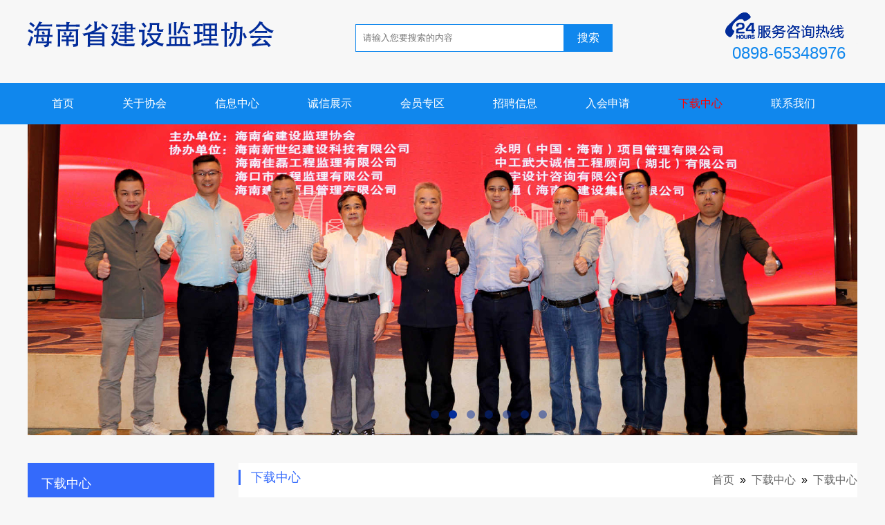

--- FILE ---
content_type: text/html; charset=utf-8
request_url: http://m.hnjlxh.cn/news_show.php?id=1385
body_size: 4496
content:
<!DOCTYPE html>
<html>



<script type="text/javascript">

<!--
try {
	var urlhash = window.location.hash;
	if (!urlhash.match("fromapp"))
		{
		if ((navigator.userAgent.match(/(iPhone|iPod|Android|ios|iPad)/i)))
			{
				
				window.location="http://m.hnjlxh.cn/m"//+window.document.location.pathname+window.location.search
			}
		}
	}
catch(err)
{
}
-->
</script>	<head>
		<meta charset="utf-8" />
<title>海南省工程监理从业人员岗位资格证书变更申请表,下载中心_下载中心_海南省建设监理协会</title>
<meta name=keywords content="海南省建设监理协会,海南省建设监理,海南省监理协会,海南建设监理协会,">
<meta name=description content="海南省建设监理协会,于2003年3月28日成立。海南省建设监理协会是海南省建设监理行业的唯一法定行业管理协会，由海南省住房和城乡建设厅、海南省民政厅批准成立，由海南省住房和城乡建设厅直接管理。海南省建设监理协会自2003年3月成立以来，在省住房和城乡建设厅、省民政厅及中国建设监理协会的领导下，在全省会员单位的大力支持和共同努力下，发挥“桥梁和纽带”的作用，为促进海南建设监理事业的持续健康发展做出积极的贡献。">

<script type="text/javascript" src="i_files/jquery.js" charset="gb2312"></script>

<script type="text/javascript" src="i_files/myjs.js"></script>


<link rel="stylesheet" type="text/css" href="css/style.css"/>
<link href="css/owl.carousel.css" rel="stylesheet"><!--大图样式-->
<link href="css/owl.theme.css" rel="stylesheet"><!--大图样式-->
<script src="js/jquery-1.8.3.min.js" type="text/javascript" charset="utf-8"></script><!--大图脚本-->
<script src="js/owl.carousel.js"></script>  <!--大图脚本-->


<link href="i_files/style.css" rel="stylesheet" type="text/css">
<!--<script type="text/javascript" src="i_files/jquery-1.js"></script>-->
	</head>
<body>
 <div class="top-box">
			<div class="w1200 head">
				
				
				<div class="logo">
					<a href="index.php">
						<img src="img/logo.png"/>
					</a>
				</div>
				
				<div class="search">
					<form name="form3" action="news.php" method="get">
						<input type="text" name="key"  placeholder="请输入您要搜索的内容"/>
						<input type="submit" name="submit" style="display:none;">
						<a onclick="document.form3.submit.click();">搜索</a>
					</form>
				</div>
				
				<div class="tel">
					<img src="img/tel.png"/>
					<p>0898-65348976</p>
				</div>
			</div>
		</div>	
		
		<!--导航栏-->
		<div class="nav-bax">
			<div class="w1200 nav">
				<ul class="nav-ul">
					<li class="nav-ul-li"><a href="index.php" class="">首页</a></li>
					<li class="nav-ul-li"><a href="about.php" class="">关于协会</a></li>
					<li class="nav-ul-li"><a href="news.php" class="">信息中心</a></li>
					<li class="nav-ul-li"><a href="news.php?pid=50" class="">诚信展示</a></li>
					<li class="nav-ul-li"><a href="huiyuan.php?pid=91" class="">会员专区</a></li>
					<li class="nav-ul-li"><a href="news.php?pid=57" class="">招聘信息</a></li>
					<li class="nav-ul-li"><a href="rhsq.php?pid=15" class="">入会申请</a></li>
					<li class="nav-ul-li"><a href="news.php?pid=118" class="hover">下载中心</a></li>
					<li class="nav-ul-li"><a href="contact.php">联系我们</a></li>
					<div class="clear"></div>
				</ul>
		
			</div>
		</div>
		
		<!--广告-->
		
		<div id="owl-demo" class="owl-carousel">
			 
			<a href="###" class="item"><img height="450" src="upload/info/20241220104320380.jpg" alt=""></a>
			 
			<a href="###" class="item"><img height="450" src="upload/info/20241220104332959.jpg" alt=""></a>
			 
			<a href="###" class="item"><img height="450" src="upload/info/20241220104348848.jpg" alt=""></a>
			 
			<a href="###" class="item"><img height="450" src="upload/info/20241220104356661.jpg" alt=""></a>
			 
			<a href="###" class="item"><img height="450" src="upload/info/20241220104407945.jpg" alt=""></a>
			 
			<a href="###" class="item"><img height="450" src="upload/info/20241220104419590.jpg" alt=""></a>
			 
			<a href="###" class="item"><img height="450" src="upload/info/20241220104428721.jpg" alt=""></a>
						
		</div>
		
		<script>
			$(function(){
				$('#owl-demo').owlCarousel({
					items: 1,
					autoPlay: true,
					singleItem:false,
					itemsDesktop:false,
				});
			});
		</script><div class="nymain">
			<div class="left">
        	<div class="prolist">
             	<h3>下载中心</h3>
                <ul>
                              <li><a href="news.php?pid=118" class="hover" ><em>&gt;</em>下载中心</a></li>
                        </ul>
        	</div>
        	<script type="text/javascript">
    			$(".prolist>ul>li").mouseenter(function(){  //左侧下拉效果
					$(".prolist>ul>li>ul").stop(true,true).slideUp(200);
					$(this).find("ul").stop(true,true).slideDown(200);
				})
    			$(".prolist>ul>li").mouseleave(function(){
    				$(this).find("ul").stop(true,true).slideUp(200);
    			})
    			
    			//menu当前标识
				var FirstLevelName="下载中心";
				var LevelName="下载中心";
				$(".menu>.center>ul>li>a").each(function(){ 
					var html=$(this).text().replace("/","");
					if(FirstLevelName==html){
						$(this).addClass("hover").parent("li").siblings().children("a").removeClass("hover");
					}
				});
				
				//左侧列表当前标识
				var ulnum=0;
				$(".prolist>ul>li>a").each(function(){  
					ulnum=$(this).parent().find("ul").length;  //列表右侧箭头 ps:判断是否有二级页面
					if(ulnum>0){
						$(this).find("em").css("display","block")
					}
					var html=$(this).text().substring(1);
					if(LevelName==html){
						$(this).next("ul").css("display","block");
						$(this).addClass("hover").parent("li").siblings().children("a").removeClass("hover");
					}
				});
				
				$(function(){
					var proTop=$(".prolist").height()+$(".prolist").offset().top;
					var footHeight=$(".foot").height()+120+64+50;
					var contactHeight=$(".contact").height()+20;
					var nymainTop=$(".nymain").offset().top+$(".nymain").height()+40-contactHeight;
					var leftheight=$(".left").height();
					var rightheight=$(".right").height();
					$(window).scroll(function (){
						var scrolltop=$(window).scrollTop();
						if(leftheight+100<rightheight){
							if(scrolltop>proTop){
								if(scrolltop>=nymainTop){
									$(".contact").removeClass("on");
									$(".contact").addClass("onabsolute");
									$(".contact").css("bottom",footHeight)
								}else{
									$(".contact").removeClass("onabsolute");
									$(".contact").addClass("on");
								}
								
							}else{
								$(".contact").removeClass("on");
								$(".contact").removeClass("onabsolute");
							}
						}
					})
					$(window).scroll();	
				})
        	</script>
            
    <div class="contact" style="bottom: 599px;">
            	<div class="contacttitle"><div class="more"><a href="contact.php">+MORE </a></div><h3>联系我们</h3></div>
            	<div class="contactmain"><p>
	<strong><span style="font-size:16px;">海南省建设监理协会</span></strong> 
</p>
<p style="font-family: arial;font-size: 14px;">
	<span style="font-size: 16px;">协会网址：</span>http://www.hnjlxh.cn/</p>
<p>
	联系方式：0898-65348976</p>
<p>
	E-mail：hnaec1@163.com</p>
<p>
	协会地址：海口市美祥路22号润祥大厦5楼502</p></div>
</div></div>
			<div class="right">
				<div class="righttitle">
					<div class="site"><a href="/">首页</a>&nbsp;&nbsp;»&nbsp;&nbsp;<a href="news.php?path=0-117" title="下载中心">下载中心</a>&nbsp;&nbsp;»&nbsp;&nbsp;<a href="news.php?pid=118" title="下载中心">下载中心</a></div>
					<h3>下载中心</h3>
				</div>
				<div class="nycenter">
        	<h1>海南省工程监理从业人员岗位资格证书变更申请表</h1>
    		<div class="fbtime">来源：本站&nbsp;&nbsp;&nbsp;&nbsp;发布时间：2021-07-19&nbsp;&nbsp;&nbsp;&nbsp;点击量：<span id="Click">10131</span></div>
           <a class="ke-insertfile" href="/editor/attached/file/20210719/20210719172453_30525.doc" target="_blank">/editor/attached/file/20210719/20210719172453_30525.doc</a>            <div class="clear"></div>
    		<div class="page" style="display:none;">上一条：<a href="#">无上一篇</a> | 下一条：<a href="/?Article16/55.html">长沙周边一日游多少钱</a></div>
        </div>
			</div>
		</div>
    	
		<!--页脚-->
		
		<div class="footer-box">
			<div class="w1200 footer">
				
				<div class="links">
					<h3>友情链接</h3>	
					<div class="link">
												<a href="http://www.caec-china.org.cn/" target="_blank" >中国建设监理协会</a>
						 						<a href="http://www.hnchuangxiang.com" target="_blank" >海南网站建设</a>
						 					</div>
				</div>
				
				<div class="info" style="position:relative;">
					<div class="info-left">
						<p><span>邮箱：hnaec1@163.com</span><a href="">官网：http://www.hnjlxh.cn/</a></p>
						<p>
							<span>版权所有 &copy;2018 海南省建设监理协会所有</span> 
							<a target="_blank" href="https://beian.miit.gov.cn/">琼ICP备18002218号-1</a>
							<a href="http://www.hnchuangxiang.com">技术支持：创想传媒</a>
						</p>
						
					</div>
					<div class="info-right">
						<img src="img/footer-logo.png"/>
					</div>
                    <img src="rrrwwm.png" style="position:absolute; top:5px; left:770px; width:90px;" />
				</div>
			</div>
		</div>




<script type="text/javascript" src="i_files/jquery_002.js"></script>
<script type="text/javascript">
	$(".maintop .top a").mousemove(function(){
		$(this).addClass("on").siblings("a").removeClass("on");
		var index=$(this).index();
		$(".maintopnr").eq(index).css("display","block").siblings(".maintopnr").css("display","none");
	})
	jQuery(".neirbtm").slide({mainCell:".neirbtmul",autoPage:true,effect:"leftMarquee", interTime:20,autoPlay:true,vis:4});
	jQuery(".hjzsmain").slide({mainCell:".hjzsul",autoPage:true,effect:"leftMarquee", interTime:20, autoPlay:true,vis:4});
	jQuery(".ykdpmain").slide({mainCell:".ykdpul ul",autoPage:true,effect:"leftLoop",autoPlay:true,vis:3,startFun:function(i,c){
		$(".ykdpul li").eq(i+2).addClass("on").siblings("li").removeClass("on");
	}});
</script>

</body></html>

--- FILE ---
content_type: text/css
request_url: http://m.hnjlxh.cn/css/style.css
body_size: 2940
content:
@charset "utf-8";

/*重置规划*/

body,div,dl,dt,dd,ul,ol,li,h1,h2,h3,h4,h5,h6,pre,code,form,fieldset,legend,textarea,p,blockquote,th,td,input,select,textarea,button,img {margin:0;padding:0} 

fieldset,img {border:0 none;} 

li{list-style: none;}

a{text-decoration: none;}

*{
	font-family:"微软雅黑","宋体","黑体","arial","georgia";
}

/*当前位置*/

body{
	background-color: #f7f7f7;
}

.w1200{
	width: 1200px;
	margin: 0 auto;
}


.clear{
	clear: both;
}

/*顶部样式*/

.head{
	overflow: hidden;
	height: 120px;

}

.head .logo{
	float: left;
	margin-top: 30px;
}

.head .logo a,.head .logo a img{
	display: block;
}

.head .search{
	float: left;
}


.head .search{
	float: left;
	margin-top: 35px;
	margin-left: 118px;
}

.head .search form{
	
}

.head .search form input{
	width: 300px;
	height: 38px;
	float: left;
	background-color: #fff;	
	border: solid 1px #1087ed;
	text-indent: 10px;
	line-height: 38px;
}

.head .search form a{
	width: 70px;
	background: #1087ed;
	color: #fff;
	height: 40px;
	border: none;	
	float: left;
	line-height: 40px;
	text-align: center;
}



.head .tel{
	float: right;
	margin-top: 15px;
}

.head .tel img{
	display: block;
}

.head .tel p{
	color: #1087ed;
	font-family: arial;
	font-size: 24px;
	text-indent: 10px;
}

/*导航栏*/

.nav-bax{
	background-color: #1087ed;
	
}

.nav-bax .nav{
	height: 60px;
	line-height: 60px;
}

.nav-bax .nav .nav-ul .nav-ul-li{
	float: left;
}

.nav-bax .nav .nav-ul .nav-ul-li a{
	color: #fff;
	padding: 0px 35px;
	display: block;
}

.nav-bax .nav .nav-ul .nav-ul-li .hover{
	color: #ff0000;
}

.nav-bax .nav .nav-ul .nav-ul-li a:hover{
	color: #ff0000;
}


/*协会动态*/

.content-box{
	margin-top: 30px;
}

.dt{
	overflow: hidden;
	position: relative;
}

.dt_left{
	float: left;
	background-color: #fff;
	border-top:solid 1px #1087ed ;
	width: 820px;
	height: 350px;
	margin-top: 10px;
}

.dt_left .dt1{
	position: absolute;
	top: 2px;
	left: 0px;
	background: url(../img/bj1.png) no-repeat 0px 0px;
	width: 820px;
}

.dt_left .dt1 h2{
	color: #fff;
	font-size: 18px;
	text-align: center;
	line-height: 37px;
	margin-right: 7px;
	width: 160px;
	height: 37px;
	float: left;
}

.dt_left .dt1 a{
	float: right;
	font-size: 14px;
	color: #666;
	line-height: 47px;
	margin-right: 10px;
}

.dt_left .dt2{
	margin-top: 50px;
}

.dt_left .dt2 .dt2-left{
	float: left;
	margin-right: 20px;
}

.dt_left .dt2 .dt2-right{
	float: left;
	width: 435px;
}
.dt_left .dt2 .dt2-right ul li{
	overflow: hidden;
	line-height: 27px;
}

.dt_left .dt2 .dt2-right ul li a{
	width: 340px;
	overflow: hidden;
	text-overflow: ellipsis;
	white-space: nowrap;
	display: block;
	float: left;
	color: #333;
	font-size: 14px;
	background: url(../img/807.png) no-repeat 0px 12px;
	padding-left: 10px;
}

.dt_left .dt2 .dt2-right ul li .f24{
	font-size: 24px;
	background: none;
	padding-left: 0px;
	width: 430px;
	overflow: hidden;
	text-overflow: ellipsis;
	white-space: nowrap;
	margin-bottom: 10px;
}

.dt_left .dt2 .dt2-right ul li span{
	float: right;
	font-size: 12px;
	display: block;
	color: #666;
}

/* 本例子css */
.slideBox{ width:350px; height:270px; overflow:hidden; position:relative; border:1px solid #ddd;  }
.slideBox .hd{ height:15px; overflow:hidden; position:absolute; right:5px; bottom:50px; z-index:1; }
.slideBox .hd ul{ overflow:hidden; zoom:1; float:left;  }
.slideBox .hd ul li{ float:left; margin-right:2px;  width:15px; height:15px; line-height:14px; text-align:center; background:#fff; cursor:pointer;font-size: 12px; }
.slideBox .hd ul li.on{ background:#f00; color:#fff; }
.slideBox .bd{ position:relative; height:100%; z-index:0;   }
.slideBox .bd li{ zoom:1; vertical-align:middle; position: relative;}
.slideBox .bd li p{background-color: rgba(0,0,0,0.5);width: 350px;height: 40px;position: absolute;left: 0px;bottom: 0px;color: #fff;line-height: 40px;font-size: 14px;text-indent: 10px;}
.slideBox .bd img{ width:350px; height:270px; display:block;  }

.dt_right{
	float: right;
	background-color: #fff;
	height: 350px;
	width: 350px;
	margin-top: 10px;
}

.dt_right .bt{
	background-color: #1087ed;
	height: 37px;
	overflow: hidden;
}

.dt_right .bt h2{
	color: #fff;
	font-size: 18px;
	line-height: 37px;
	float: left;
	text-indent: 20px;
}

.dt_right .bt a{
	color: #fff;
	font-size: 14px;
	line-height: 37px;
	float: right;
	margin-right: 10px;
	
}

.dt_right ul{
	margin-top: 20px;
}

.dt_right ul li {
	overflow: hidden;
	margin-left: 10px;
	line-height: 25px;
}

.dt_right ul li a{
	background: url(../img/807.png) no-repeat 0px 10px;
	padding-left: 10px;
	font-size: 14px;
	color: #333;
	width: 245px;
	overflow: hidden;
	text-overflow: ellipsis;
	white-space: nowrap;
	display: block;
	float: left;
}

.dt_right ul li span{
	float: right;
	font-size: 12px;
	color: #666;
	margin-right: 5px;
}

.hy{
	overflow: hidden;
	margin-top: 20px;
	
}

.hy .hy-left{
	background-color: #fff;
	border-top:solid 1px #1087ed ;
	width: 580px;
	float: left;
	position: relative;
	margin-top: 10px;
}

.hy .hy-left .hy-left-one {
	position: absolute;
	top: -8px;
	left: 0px;
	overflow: hidden;
	width: 580px;
}

.hy .hy-left .hy-left-one h2{
	background: url(../img/bj1.png) no-repeat 0px 0px;
	color: #fff;
	font-size: 18px;
	text-align: center;
	line-height: 37px;
	margin-right: 7px;
	width: 160px;
	height: 37px;
	float: left;

}

.hy .hy-left .hy-left-one a{
	float: right;
	margin-right: 10px;
	color: #666;
	font-size: 14px;
	line-height: 50px;
}

.hy .hy-left .hy-left-two{
	margin-top: 50px;
}

.hy .hy-left .hy-left-two .two{
	overflow: hidden;
}

.hy .hy-left .hy-left-two .two img{
	float: left;
	width: 130px;
	height: 95px;
	margin-right: 15px;
}

.hy .hy-left .hy-left-two .two a{
	float: left;
	
	display: block;
	width: 410px;
}

.hy .hy-left .hy-left-two .two a h4{
	width: 410px;
	overflow: hidden;
	text-overflow: ellipsis;
	white-space: nowrap;
	font-size: 18px;
	color: #333;
}

.hy .hy-left .hy-left-two .two a p{
	margin-top: 10px;
	font-size: 14px;
	color: #666;
	line-height: 28px;
}

.hy .hy-left .hy-left-two ul{
	overflow: hidden;
	margin-top: 15px;
	margin-bottom: 15px;
}

.hy .hy-left .hy-left-two ul li{
	float: left;
	width: 280px;
	margin-left: 5px;
	line-height: 28px;
}

.hy .hy-left .hy-left-two ul li a{
	font-size: 14px;
	padding-left: 10px;
	background: url(../img/807.png) no-repeat 0px 13px ;
	color: #666666;
	width: 260px;
	display: block;
	overflow: hidden;
	text-overflow: ellipsis;
	white-space: nowrap;
}

.hy .hy-right{
	float: right;
	width: 580px;
	background-color: #fff;
	border-top:solid 1px #1087ed ;
	position: relative;
	margin-top: 10px;
}


.hy .hy-right .hy-right-one {
	position: absolute;
	top: -8px;
	left: 0px;
	overflow: hidden;
	width: 580px;
}

.hy .hy-right .hy-right-one h2{
	background: url(../img/bj1.png) no-repeat 0px 0px;
	color: #fff;
	font-size: 18px;
	text-align: center;
	line-height: 37px;
	margin-right: 7px;
	width: 160px;
	height: 37px;
	float: left;

}

.hy .hy-right .hy-right-one a{
	float: right;
	margin-right: 10px;
	color: #666;
	font-size: 14px;
	line-height: 50px;
}

.hy .hy-right .hy-right-two{
	overflow: hidden;
	margin-top: 50px;
	margin-bottom: 10px;
}

.hy .hy-right .hy-right-two li{
	float: left;
	width: 270px;
	height: 200px;
	margin: 0px 10px;
}

.hy .hy-right .hy-right-two li a{
	width: 270px;
	height: 200px;
	display: block;
	position: relative;
}
.hy .hy-right .hy-right-two li a img{
	width: 270px;
	height: 200px;
}

.hy .hy-right .hy-right-two li a p{
	width: 250px;
	position: absolute;
	left: 0px;
	bottom: 0px;
	background-color: rgba(0,0,0,0.5);
	height: 40px;
	line-height: 40px;
	color: #fff;
	font-size: 14px;
	overflow: hidden;
	text-overflow: ellipsis;
	white-space: nowrap;
	padding: 0px 10px;
}

.box3{
	overflow: hidden;
	margin-top: 20px;
}

.box3 .d1{
	position: relative;
	width: 380px;
	background-color: #fff;
	border-top:solid 1px #1087ed ;
	margin-top: 10px;
	float: left;
	margin-right: 30px;
	height: 272px;
}

.box3 .dxx{
	margin-right: 0px;
}

.box3 .d1 div{
	position: absolute;
	top: -8px;
	left: 0px;
	width: 380px;
}

.box3 .d1 div h2{
	background: url(../img/bj1.png) no-repeat 0px 0px;
	width: 160px;
	height: 37px;
	color: #fff;
	text-align: center;
	float: left;
	font-size: 18px;
	line-height: 37px;
	text-indent: -10px;
}

.box3 .d1 div a{
	float: right;
	font-size: 14px;
	color: #666666;
	margin-right: 10px;
	line-height: 45px;
}

.box3 .d1 ul{
	margin-top: 30px;
	padding: 10px;
	line-height: 28px;
}

.box3 .d1 ul li{
	overflow: hidden;
}

.box3 .d1 ul li a{
	padding-left: 10px;
	background: url(../img/807.png) no-repeat 0px 13px;
	color: #333333;
	font-size: 14px;
	width: 270px;
	overflow: hidden;
	text-overflow: ellipsis;
	white-space: nowrap;
	display: block;
	float: left;
}

.box3 .d1 ul li a:hover{
	color: #1087ed;
}

.box3 .d1 ul li span{
	float: right;
	font-size: 12px;
	color: #666;
}

/*会员风采*/

.hyfc{
	background-color: #fff;
	border-top:solid 1px #1087ed ;
	position: relative;
	margin-top: 30px;
	height: 335px;
	margin-bottom: 30px;
}

.hyfc .hy{
	position: absolute;
	top: -28px;
	left: 0px;
	width: 1200px;
	overflow: hidden;
}

.hyfc .hy h2{
	background: url(../img/bj1.png) no-repeat 0px 0px;
	width: 160px;
	height: 37px;
	color: #fff;
	text-align: center;
	float: left;
	font-size: 18px;
	line-height: 37px;
	text-indent: -10px;
	
}

.hyfc .hy a{
	float: right;
	font-size: 14px;
	color: #666;
	margin-right: 10px;
	line-height: 45px;
}

/*页脚*/

.footer-box{
	background-color: #1087ed;
}

.footer-box .footer{
	
}

.footer-box .footer .links{
	border-bottom:solid 1px #cccccc ;
	padding-top: 15px;
}

.footer-box .footer .links h3{
	color: #fff;
	font-weight: normal;
	font-size: 16px;
	
}

.footer-box .footer .links .link a{
	font-size: 14px;
	color: #fff;
	line-height: 50px;
}

.footer-box .footer .info{
	overflow: hidden;
	padding: 20px 0px;
}

.footer-box .footer .info .info-left{
	float: left;

}

.footer-box .footer .info .info-left p{
	color: #fff;
	font-size: 14px;
	margin: 0px 5px 0px 0px;
	line-height: 30px;
}

.footer-box .footer .info .info-left p span{
	margin: 0px 5px 0px 0px;
}

.footer-box .footer .info .info-left p a{
	color: #fff;
}

.footer-box .footer .info .info-right{
	float: right;
	margin-top: 15px;
}



--- FILE ---
content_type: text/css
request_url: http://m.hnjlxh.cn/i_files/style.css
body_size: 11411
content:
@charset "UTF-8";
/* CSS Document */


.clear {
  clear: both;
  height: 0; }


a {
  text-decoration: none;
  color: #666; }

.fr {
  float: right; }

.fl {
  float: left; }

.mid {
  float: left; }

.center {
  width: 1200px;
  margin: 0 auto; }

/* public css */

/* menu css */
.menu {
  height: 60px;
  position: relative;
  border-top: 1px solid #dcdcdc; }

.menu .center {
  position: relative;
  height: 60px; }

.menulihover {
  width: 35px;
  overflow: hidden;
  background: #346AFB;
  height: 1px;
  position: absolute;
  left: 175px;
  top: -1px;
  -webkit-transition: all .3s;
  -ms-transition: all .3s;
  transition: all .3s;
  display: none; }

.menu ul {
  float: right;
  width: 1019px; }

.menu ul li {
  width: 113px;
  float: left;
  position: relative;
  z-index: 4; }

.menu ul li a {
  display: block;
  -webkit-transition: all .3s;
  -ms-transition: all .3s;
  transition: all .3s;
  line-height: 60px;
  height: 60px;
  font-size: 18px;
 /* font-family: "宋体";*/
  color: #333;
  font-weight: normal;
  text-align: center;
  position: relative; }

.menu ul li a em {
  float: left;
  color: #333;
  font-size: 14px;
  font-style: normal; }

.menu ul li a:hover {
  color: #346AFB;
  text-decoration: none; }

.menu ul li a.over {
  color: #346AFB; }

.menu ul li a.hover {
  color: #333; }

.menu ul ul {
  position: absolute;
  z-index: 9999;
  width: 130px;
  padding-left: 0;
  left: -8px;
  margin-left: 0;
  top: 59px;
  height: auto;
  background-color: #f3f2ef;
  display: none;
  overflow: hidden; }

.menu ul ul li {
  border-left: 0;
  width: 100%;
  padding: 0; }

.menu ul ul a {
  font-size: 14px;
  line-height: 38px;
  -webkit-transition: all ease-out 0.3s;
  transition: all ease-out 0.3s;
  background: none;
  height: 38px;
  border-left: 0;
  border-right: 0;
  overflow: hidden;
  text-align: center;
  font-family: "微软雅黑";
  padding-left: 0;
  padding: 0;
  font-weight: normal;
  display: block; }

.menu ul ul a:hover {
  color: #fff;
  font-weight: normal;
  background-color: #346AFB; }

.menu ul ul li {
  overflow: hidden;
  background: none; }


/*.search input[type=text] {
  width: 135px;
  height: 15px;
  color: #666;
  line-height: 15px;
  float: left;
  padding: 5px 0 5px 15px;
  background-color: #eeeeee;
  border-bottom-left-radius: 13px;
  border-top-left-radius: 13px;
  border: 0;
  font-family: arial;
  font-size: 12px;
  outline: none; }

.search input[type=submit] {
  width: 30px;
  outline: none;
  height: 25px;
  border: 0;
  background-position: 0 -91px;
  float: left;
  overflow: hidden; }*/

/* banner css */
.banner {
  position: relative;
  z-index: 1;
  height: 640px;
  width: 100%; }

.banner .bannerpic {
  position: absolute;
  left: 0;
  top: 0;
  width: 100%;
  display: block;
  height: 640px;
  opacity: 0;
  filter: alpha(opacity=0); }

.banner_icon {
  position: absolute;
  overflow: hidden;
  left: 50%;
  bottom: 16px;
  z-index: 3;
  height: 16px;
  width: 60px;
  margin-left: -30px;
  z-index: 6; }

.banner ul li {
  float: left;
  width: 8px;
  margin: 3px 6px 0;
  height: 8px;
  overflow: hidden;
  -ms-transform: rotate(45deg);
  transform: rotate(45deg);
  cursor: pointer;
  -webkit-transition: all 0.3s;
  transition: all 0.3s;
  text-align: center;
  background-color: #fff;
  font-weight: normal; }

.banner ul .banner_icon_active {
  background-color: #346AFB;
  -webkit-transform: rotate(135deg);
  -ms-transform: rotate(135deg);
  transform: rotate(135deg); }

.nybanner {
  height: 400px;
  overflow: hidden; }

.nybanner .bannernav a {
  height: 400px; }

/* banner css END*/
/*main css*/
.maintop {
  width: 1200px;
  margin: 0 auto;
  padding-top: 0px;
  padding-bottom: 22px;
  position: relative; }
  .maintop .bg {
    background: url(../images/maintopbg.png) no-repeat center top transparent;
    width: 509px;
    position: absolute;
    left: -15px;
    top: 10px;
    height: 279px; }
  .maintop .top {
    overflow: hidden;
    text-align: right;
    padding-bottom: 20px; }
    .maintop .top a {
      display: inline-block;
      margin-left: 5px;
      background: url(../images/ico.png) no-repeat -388px -1px;
      width: 18px;
      padding: 103px 70px 30px 15px;
      height: 106px;
      text-align: center;
      font-size: 20px;
      font-family: "宋体";
      color: #1a1a1a; }
      .maintop .top a:hover {
        text-decoration: none; }
      .maintop .top a:hover, .maintop .top a.on {
        background-position: -499px -1px;
        color: #fff; }
  .maintop .maintopnr {
    overflow: hidden;
    display: none; }
    .maintop .maintopnr.no1 {
      display: block; }
    .maintop .maintopnr .neirtop {
      overflow: hidden; }
      .maintop .maintopnr .neirtop .fr {
        padding: 15px;
        border: 9px solid #fff;
        -webkit-box-shadow: 0 0 0 1px #dcdcdc inset;
        box-shadow: 0 0 0 1px #dcdcdc inset;
        width: 602px;
        height: 339px; }
        .maintop .maintopnr .neirtop .fr a {
          display: block;
          width: 602px;
          height: 339px;
          overflow: hidden;
          position: relative; }
          .maintop .maintopnr .neirtop .fr a img {
            display: block;
            -webkit-transition: all 0.3s;
            -moz-transition: all 0.3s;
            -ms-transition: all 0.3s;
            transition: all 0.3s;
            position: absolute;
           /* left: 50%;
            top: 50%;
            margin-left: -301px;
            margin-top: -263px; */}
          .maintop .maintopnr .neirtop .fr a:hover img {
            -webkit-transform: scale(1.1);
            -moz-transform: scale(1.1);
            -ms-transform: scale(1.1);
            transform: scale(1.1); }
      .maintop .maintopnr .neirtop .fl {
        width: 497px;
        overflow: hidden;
        padding-top: 22px; }
        .maintop .maintopnr .neirtop .fl .fltitle {
          background: url(../images/ico.png) no-repeat -170px -123px transparent;
          position: relative;
          padding: 57px 13px 0 97px;
          width: 30px;
          font-size: 30px;
          font-family: "宋体";
          color: #2b2b2b;
          line-height: 50px;
          height: 203px;
          float: left; }
          .maintop .maintopnr .neirtop .fl .fltitle i {
            display: block;
            width: 30px;
            height: 30px;
            background: url(../images/ico.png) no-repeat left top transparent;
            position: absolute;
            right: 10px;
            top: 17px; }
        .maintop .maintopnr .neirtop .fl .flnr {
          float: left;
          width: 251px;
          height: 325px;
          position: relative;
          margin-left: 23px;
          padding-top: 15px; }
          .maintop .maintopnr .neirtop .fl .flnr ul {
            position: absolute;
            width: 251px;
            z-index: 2;
            left: 0;
            top: 15px; }
            .maintop .maintopnr .neirtop .fl .flnr ul li {
              width: 49px;
              border-right: 1px solid #b9b9b9;
              height: 325px;
              float: right; }
              .maintop .maintopnr .neirtop .fl .flnr ul li.last {
                border-left: 1px solid #b9b9b9; }
        .maintop .maintopnr .neirtop .fl .fltext {
          position: relative;
          z-index: 9;
          -webkit-writing-mode: vertical-rl;
          writing-mode: vertical-rl;
          writing-mode: tb-rl;
          line-height: 20px;
          line-height: 50px;
          font-size: 16px;
          font-family: "宋体";
          letter-spacing: 2px; }
        .maintop .maintopnr .neirtop .fl .flbtn {
          float: right;
          width: 41px;
          text-align: center;
          padding-top: 23px; }
          .maintop .maintopnr .neirtop .fl .flbtn a {
            display: block;
            width: 19px;
            text-align: center;
            padding: 11px 11px 0;
            height: 125px;
            overflow: hidden;
            background: url(../images/ico.png) no-repeat -319px -2px transparent;
            margin-bottom: 38px;
            font-size: 16px;
            color: #090909;
            line-height: 1.2; }
            .maintop .maintopnr .neirtop .fl .flbtn a.no2 {
              padding-top: 31px;
              height: 105px; }
            .maintop .maintopnr .neirtop .fl .flbtn a:hover {
              color: #346AFB;
              text-decoration: none;
              background-position: -319px -140px; }
    .maintop .maintopnr.no1 .neirtop .fl .fltitle i {
      background-position: -1px -344px; }
    .maintop .maintopnr.no2 .neirtop .fl .fltitle i {
      background-position: -37px -344px; }
    .maintop .maintopnr.no3 .neirtop .fl .fltitle i {
      background-position: -73px -344px; }
    .maintop .maintopnr.no4 .neirtop .fl .fltitle i {
      background-position: -112px -344px; }
    .maintop .maintopnr.no5 .neirtop .fl .fltitle i {
      background-position: -1px -381px; }
  .maintop .neirbtm {
    overflow: hidden;
    padding: 15px;
    margin-top: 42px;
    border: 9px solid #fff;
    -webkit-box-shadow: 0 0 0 1px #dcdcdc inset;
    box-shadow: 0 0 0 1px #dcdcdc inset; }
    .maintop .neirbtm .neirbtmul {
      overflow: hidden;
      width: 2000px; height:230px;}
      .maintop .neirbtm .neirbtmul li {
        width: 262px;
        height: 229px;
        overflow: hidden;
        float: left;
        margin-right: 34px; }
        .maintop .neirbtm .neirbtmul li img {
          display: block;
          -webkit-transition: all 0.3s;
          -moz-transition: all 0.3s;
          -ms-transition: all 0.3s;
          transition: all 0.3s; }
        .maintop .neirbtm .neirbtmul li:hover img {
          -webkit-transform: scale(1.1);
          -moz-transform: scale(1.1);
          -ms-transform: scale(1.1);
          transform: scale(1.1); }

.szts {
  background: url(../images/sztsbg.jpg) no-repeat center top transparent;
  padding-top: 195px;
  width: 1200px;
  margin: 0 auto; }
  .szts dl {
    overflow: hidden;
    padding-bottom: 80px; }
    .szts dl dt {
      float: right;
      width: 750px; }
      .szts dl dt img {
        display: block;
        float: right; }
    .szts dl dd {
      float: left;
      width: 450px;
      overflow: hidden;
      padding-top: 60px; }
      .szts dl dd .ddtitle {
        overflow: hidden;
        height: 62px;
        padding-bottom: 17px;
        border-bottom: 1px solid #9b9b9b;
        padding-left: 82px;
        position: relative; }
        .szts dl dd .ddtitle i {
          display: block;
          position: absolute;
          font-size: 30px;
          color: #000000;
          font-style: normal;
          font-family: Cambria, arial;
          left: 3px;
          top: 0;
          width: 62px;
          height: 62px;
          text-align: center;
          line-height: 62px;
          background: url(../images/ico.png) no-repeat -55px -22px transparent; }
        .szts dl dd .ddtitle b {
          display: block;
          color: #444444;
          font-size: 32px;
          line-height: 1;
          padding: 7px 0;
          font-weight: normal;
          font-family: "宋体"; }
        .szts dl dd .ddtitle em {
          font-style: normal;
          font-size: 14px;
          color: #000000;
          text-transform: uppercase;
          font-family: Aparajita,arial;
          letter-spacing: 2px;
          padding-left: 7px;
          line-height: 1; }
      .szts dl dd .ddnr {
        overflow: hidden;
        color: #434343;
        padding-top: 15px; }
    .szts dl.no2 dt {
      float: left; }
      .szts dl.no2 dt img {
        float: left; }
    .szts dl.no2 dd {
      float: right; }
    .szts dl.no3 {
      padding-bottom: 0; }

.about {
  background: url(../images/tysztitleimg.jpg) no-repeat center top transparent;
  padding-top: 231px;
  width: 1200px;
  margin: 0 auto;
  padding-bottom: 64px; }
  .about .video {
    width: 100%;
    height: 377px;
    overflow: hidden; }
  .about .aboutnr {
    text-align: center;
    color: #555;
    padding: 35px 126px 0; }
    .about .aboutnr a.aboutmore {
      color: #346AFB;
      padding-top: 5px;
      display: inline-block; }

.title {
  overflow: hidden;
  height: 42px;
  line-height: 32px; }
  .title a {
    float: right; }
    .title a:hover {
      color: #346AFB; }
  .title h3 {
    color: #000;
    font-size: 24px;
    font-weight: normal;
    float: left; }
  .title em {
    font-style: normal;
    color: #191a1a;
    font-size: 13px;
    font-family: Aparajita,arial;
    text-transform: uppercase;
    float: left;
    margin-top: 8px;
    margin-left: 3px; }

.hjzs {
  width: 1200px;
  margin: 0 auto;
  overflow: hidden; }
  .hjzs .hjzsmain {
    overflow: hidden;
    padding-top: 30px; }
    .hjzs .hjzsmain ul {
      width: 2000px; }
    .hjzs .hjzsmain li {
      width: 280px;
      overflow: hidden;
      float: left;
      margin-right: 27px; }
      .hjzs .hjzsmain li a.hjzsimg {
        display: block;
        height: 185px;
        overflow: hidden; }
        .hjzs .hjzsmain li a.hjzsimg img {
          -webkit-transition: all 0.3s;
          -moz-transition: all 0.3s;
          -ms-transition: all 0.3s;
          transition: all 0.3s; }
        .hjzs .hjzsmain li a.hjzsimg:hover img {
          -webkit-transform: scale(1.1);
          -moz-transform: scale(1.1);
          -ms-transform: scale(1.1);
          transform: scale(1.1); }
      .hjzs .hjzsmain li p {
        height: 38px;
        line-height: 36px;
        text-align: center;
        margin-top: 18px; }
        .hjzs .hjzsmain li p a {
          display: block;
          height: 36px;
          border-top: 1px solid #c6c5c2;
          border-bottom: 1px solid #c6c5c2;
          -webkit-transition: all 0.3s;
          -moz-transition: all 0.3s;
          -ms-transition: all 0.3s;
          transition: all 0.3s; }
          .hjzs .hjzsmain li p a:hover {
            text-decoration: none;
            border-color: #346AFB; }
.hjzs .title a { font-size:18px; margin-left:100px; font-weight:300; line-height:50px;}
.ykdp {
  width: 1200px;
  margin: 0 auto;
  overflow: hidden;
  background: url(../images/tysztitleimg-03.png) no-repeat center top transparent;
  padding-top: 234px;
  margin-top: 50px;
  position: relative; }
  .ykdp .ykdpmain {
    width: 1200px;
    overflow: hidden;
    height: 355px;
    padding-bottom: 100px; }
    .ykdp .ykdpmain li {
      width: 400px;
      float: left;
      height: 230px;
      background-color: #000;
      position: relative;
      margin-top: 60px;
      margin-bottom: 60px;
      -webkit-transition: all 0.3s;
      -moz-transition: all 0.3s;
      -ms-transition: all 0.3s;
      transition: all 0.3s; }
      .ykdp .ykdpmain li a {
        -webkit-transition: all 0.3s;
        -moz-transition: all 0.3s;
        -ms-transition: all 0.3s;
        transition: all 0.3s;
        display: block;
        width: 400px;
        height: 230px;
        position: absolute;
        left: 0;
        top: 0; }
      .ykdp .ykdpmain li img {
        display: block;
        opacity: 0.6;
        filter: alpha(opacity=60);
        -webkit-transition: all 0.3s;
        -moz-transition: all 0.3s;
        -ms-transition: all 0.3s;
        transition: all 0.3s; }
      .ykdp .ykdpmain li p {
        height: 0;
        overflow: hidden; }
      .ykdp .ykdpmain li:hover img {
        opacity: 1;
        filter: alpha(opacity=100); }
      .ykdp .ykdpmain li.on a {
        display: block;
        width: 432px;
        height: 354px;
        color: #666666;
        overflow: hidden;
        background-color: #fff;
        left: 50%;
        top: 50%;
        margin-left: -216px;
        margin-top: -177px;
        position: absolute;
        z-index: 3; }
        .ykdp .ykdpmain li.on a img {
          display: block;
          margin: 10px auto 20px;
          opacity: 1;
          filter: alpha(opacity=100);
          width: 413px !important;
          height: 237px !important; }
        .ykdp .ykdpmain li.on a p {
          height: 72px;
          overflow: hidden;
          padding: 0 25px; }
        .ykdp .ykdpmain li.on a:hover {
          text-decoration: none; }

.new {
  width: 1200px;
  margin: 0 auto;
  overflow: hidden; }
  .new .fl {
    width: 368px;
    overflow: hidden;
    margin-right: 65px;
    height: 370px; }
    .new .fl dl {
      overflow: hidden;
      padding-top: 30px; }
      .new .fl dl dt {
        width: 368px;
        height: 190px;
        overflow: hidden;
        position: relative; }
        .new .fl dl dt img {
          display: block;
          -webkit-transition: all 0.3s;
          -moz-transition: all 0.3s;
          -ms-transition: all 0.3s;
          transition: all 0.3s; }
        .new .fl dl dt a:hover img {
          -webkit-transform: scale(1.1);
          -moz-transform: scale(1.1);
          -ms-transform: scale(1.1);
          transform: scale(1.1); }
        .new .fl dl dt .time {
          display: block;
          width: 82px;
          height: 25px;
          line-height: 25px;
          text-align: center;
          color: #fff;
          color: #fff;
          font-size: 12px;
          position: absolute;
          left: 9px;
          top: 9px;
          background-color: #000; }
      .new .fl dl dd {
        overflow: hidden;
        padding-top: 5px; }
        .new .fl dl dd a {
          display: block;
          line-height: 30px;
          font-size: 16px;
          color: #333;
          margin-bottom: 3px; }
        .new .fl dl dd p {
          height: 49px;
          overflow: hidden;
          line-height: 26px; }
		  .new .fl dl dd .time {background:url(../images/t.png) no-repeat left center; padding-left:20px;		  }
  .new .mid {
    width: 344px;
    overflow: hidden;
    height: 370px; }
    .new .mid dl {
      overflow: hidden;
      padding-top: 30px;
      padding-bottom: 10px; }
      .new .mid dl dt {
        float: left;
        width: 100px;
        height: 75px;
        overflow: hidden; }
        .new .mid dl dt img {
          display: block;
          -webkit-transition: all 0.3s;
          -moz-transition: all 0.3s;
          -ms-transition: all 0.3s;
          transition: all 0.3s; }
        .new .mid dl dt a:hover img {
          -webkit-transform: scale(1.1);
          -moz-transform: scale(1.1);
          -ms-transform: scale(1.1);
          transform: scale(1.1); }
      .new .mid dl dd {
        float: right;
        width: 224px; }
        .new .mid dl dd b {
          display: block;
          color: #333;
          font-size: 14px;
          font-weight: 300;background:url(../images/t.png) no-repeat left center; padding-left:20px; }
        .new .mid dl dd a {
          color: #666666; }
          .new .mid dl dd a:hover {
            text-decoration: none;
            color: #346AFB; }
        .new .mid dl dd p {
          height: 20px;
          overflow: hidden;
          color: #999999;
          padding-top: 5px; }
    .new .mid ul {
      overflow: hidden; }
      .new .mid ul li {
        height: 34px;
        line-height: 34px; }
        .new .mid ul li a {
          display: block; }
          .new .mid ul li a em {
            font-style: normal;
            font-weight: bold;
            float: right; }
          .new .mid ul li a:hover {
            text-decoration: none; }
  .new .fr {
    width: 360px;
    overflow: hidden;
    height: 370px; }
    .new .fr .frnewimg {
      width: 360px;
      height: 85px;
      overflow: hidden;
      display: block;
      margin-top: 30px; }
      .new .fr .frnewimg img {
        display: block;
        -webkit-transition: all 0.3s;
        -moz-transition: all 0.3s;
        -ms-transition: all 0.3s;
        transition: all 0.3s; }
      .new .fr .frnewimg:hover img {
        -webkit-transform: scale(1.1);
        -moz-transform: scale(1.1);
        -ms-transform: scale(1.1);
        transform: scale(1.1); }
    .new .fr ul {
      overflow: hidden;
      padding-top: 0px; }
      .new .fr ul li {
        height: 39px;
        line-height: 39px;
        overflow: hidden; }
        .new .fr ul li a {
          display: block; }
          .new .fr ul li a:hover {
            text-decoration: none; }


	
a.baise2:link,a.baise2:visited {color: #fff;}
a.baise2:hover {color: #F8AF18;}
/*
.foot {
  overflow: hidden;
  background-color: #181818;
  color: #999999; }
  .foot a {
    color: #999; }
    .foot a:hover {
      color: #eee;
      text-decoration: none; }
  .foot .center {
    min-height: 315px;
    overflow: hidden;
    position: relative;
    padding-top: 50px; }
    .foot .center .footlogo {
      display: block;
      background: url(../images/ico.png) no-repeat 0 -91px transparent;
      width: 163px;
      height: 243px;
      overflow: hidden;
      position: absolute;
      left: 0;
      top: 0;
      font-size: 16px;
      color: #fff;
      text-align: center;
      font-family: "宋体"; }
      .foot .center .footlogo img {
        display: block;
        margin: 33px auto 15px; }
      .foot .center .footlogo:hover {
        text-decoration: none; }
    .foot .center h3 {
      color: #484848;
      font-size: 16px;
      line-height: 30px;
      font-weight: normal; }
    .foot .center .fl {
      margin-left: 229px;
      width: 298px; }
      .foot .center .fl ul {
        overflow: hidden;
        padding-top: 22px; }
        .foot .center .fl ul li {
          height: 43px;
          line-height: 43px;
          overflow: hidden;
          width: 95px;
          float: left;
          padding-left: 24px;
          position: relative; }
          .foot .center .fl ul li a {
            display: block; }
            .foot .center .fl ul li a i {
              display: block;
              background: url(../images/ico.png) no-repeat left top transparent;
              width: 15px;
              height: 15px;
              position: absolute;
              left: 0;
              top: 50%;
              margin-top: -8px; }
    .foot .center .mid {
      width: 435px;
      overflow: hidden; }
      .foot .center .mid h3 {
        padding-left: 100px; }
      .foot .center .mid .midmain {
        padding-left: 100px;
        width: 333px;
        border-left: 1px solid #292929;
        border-right: 1px solid #292929;
        margin-top: 28px;
        line-height: 33px; }
    .foot .center .fr {
      overflow: hidden; }
      .foot .center .fr .footewm {
        width: 128px;
        height: 128px;
        overflow: hidden;
        margin-top: 40px; }
        .foot .center .fr .footewm img {
          display: block; }
*/
.copyright {
  background-color: #151515;
  padding: 25px 0;
  overflow: hidden;
  color: #444444;
  line-height: 28px;
  text-align: center; }
  .copyright a {
    color: #444; }
    .copyright a:hover {
      color: #999;
      text-decoration: none; }

/*main css end*/
/* 内页 css */
.nyvideo {
  width: 800px;
  height: 500px;
  margin: 0 auto; }

.nymain {
  overflow: hidden;
  width: 1200px;
  margin: 0 auto;
  padding-bottom: 50px;
  padding-top: 40px; }

/* main css */
/* left public css */
.prolist {
  height: auto;
 background-color: #fff;
  overflow: hidden; }

.prolist h3 {
  height: 60px;
  line-height: 60px;
  padding: 0 20px;
  background-color: #346AFB;
  color: #fff;
  font-size: 18px;
  font-weight: normal; }

.prolist ul {
  padding: 10px 20px 20px; }

.prolist ul li {
  line-height: 46px; }

.prolist ul li a {
  display: block;
  font-size: 16px;
  border-bottom: 1px solid #f6f6f6;
  position: relative; }

.prolist ul li a em {
  display: none;
  -webkit-transition: all 0.3s;
  -moz-transition: all 0.3s;
  -ms-transition: all 0.3s;
  transition: all 0.3s;
  width: 30px;
  height: 30px;
  font-style: normal;
  text-align: center;
  line-height: 30px;
  position: absolute;
  right: 0px;
  top: 50%;
  margin-top: -15px;
  font-family: "宋体";
  color: #ABABAB;
  font-size: 15px; }

.prolist ul li a:hover {
  text-decoration: none; }

.prolist ul li a:hover em {
  -webkit-transform: rotateZ(90deg);
  -moz-transform: rotateZ(90deg);
  -ms-transform: rotateZ(90deg);
  transform: rotateZ(90deg);
  color: #346AFB; }

.prolist ul li a.on, .prolist ul li a.hover {
  color: #346AFB; }

.prolist ul ul {
  background-color: #eee;
  display: none;
  padding: 10px 20px; }

.prolist ul ul li a {
  line-height: 40px;
  font-size: 14px;
  color: #555;
  border-bottom: 1px solid #f7f7f7; }

.prolist ul ul li:last-child a {
  border: 0; }

.prolist ul ul li a:hover {
  color: #346AFB; }

.left {
  width: 270px;
  float: left; }

.contact {
  margin-top: 25px;
  width: 270px; }

.contact.on {
  position: fixed;
  right: 50%;
  top: 0;
  z-index: 99999;
  margin-right: 330px;
  margin-top: 20px; }

.contact.onabsolute {
  position: absolute;
  right: 50%;
  bottom: 415px;
  z-index: 99999;
  margin-right: 330px;
  margin-top: 20px; }

.contacttitle {
	height: 40px;
	position: relative;
	background-color: #346AFB; }

.contacttitle h3 {
  color: #fff;
  float: left;
  font-size: 18px;
  transition: all 0.3s ease 0s;
  font-weight: normal; 
  line-height: 40px;
  text-indent: 10px;
 }

.contacttitle .more {
  float: right; }

.contacttitle .more a {
  color: #7299ff;
  line-height: 40px;
  font-size: 14px;
  margin-right: 10px; 
  
  }

.contacttitle .more a:hover {
  color: #fff; }

.contactmain {
  padding-top: 10px;
  line-height: 26px;
  background-color: #fff;
  padding: 20px; }

/* right public css */
.right {
  float: right;
  width: 895px; 
  background-color: #fff;
  }

.site {
  float: right; }

.site a:hover {
  color: #346AFB;
  text-decoration: none; }

.righttitle {
  border-bottom: 1px solid #f2f2f2;
  height: 50px;
  line-height: 50px; }

.righttitle h3 {
  border-left: 3px solid #346AFB;
  color: #346AFB;
  cursor: pointer;
  float: left;
  font-size: 18px;
  font-weight: normal;
  height: 22px;
  line-height: 22px;
  margin-top: 10px;
  padding: 0 12px 0 15px; }

.nycenter {
  overflow: hidden;
  padding: 30px 10px; }

/*新闻列表 css */
.ArticleCategory li {
  height: 52px;
  line-height: 52px;
  border-bottom: 1px dotted #bcbcbc;
  overflow: hidden; }

.ArticleCategory li em {
  float: right;
  font-style: normal;
  font-size: 12px;
  color: #999; }

.ArticleCategory li a {
  display: block; }

.ArticleCategory li a:hover {
  text-decoration: none;
  color: #346AFB; }

.ArticleCategory li a:hover em {
  color: #346AFB; }

.page {
  text-align: center;
  padding-top: 20px; }

/*新闻详细 css */
.nycenter h1 {
  font-size: 22px;
  text-align: center;
  padding-top: 10px;
  font-weight: normal;
  color: #000; }

.fbtime {
  line-height: 32px;
  text-align: center;
  padding: 10px 0 0;
  border-bottom: 1px dashed #ccc;
  margin-bottom: 20px; }

/*产品列表 css */
.ProductCategory li {
  width: 271px;
  float: left;
  padding-right: 30px;
  text-align: center;
  line-height: 32px;
  padding-bottom: 20px; }

.ProductCategory {
  width: 950px; }

.ProductCategory li a {
  display: block;
  -webkit-transition: all .3s;
  -ms-transition: all .3s;
  transition: all .3s; }

.ProductCategory li a img {
  display: block;
  -webkit-transition: all .3s;
  -ms-transition: all .3s;
  transition: all .3s; }

.ProductCategory li a:hover {
  text-decoration: none;
  color: #346AFB; }

.ProductCategory li a:hover img {
  -ms-transform: scale(1.1);
  -webkit-transform: scale(1.1);
  -ms-transform: scale(1.1);
  transform: scale(1.1); }

.nrproimg {
  width: 270px;
	height: 235px;
  position: relative;
  *z-index: -1;
  overflow: hidden;
  border: 1px solid #ddd;
  -webkit-transition: all .3s;
  -ms-transition: all .3s;
  transition: all .3s; }

.ProductCategory li a:hover .nrproimg {
  border-color: #346AFB; }

.gbookbg input[type="text"] {
  border: 1px solid #ccc;
  width: 350px;
  height: 32px;
  line-height: 32px;
  padding: 0 5px;
  margin-left: 10px;
  outline: none; }

.gbookbg td {
  padding-bottom: 5px; }

.gbookbg td em {
  color: red;
  font-style: normal; }

.gbookbg textarea {
  padding: 5px;
  font-size: 13px;
  outline: none;
  font-family: "微软雅黑";
  border: 1px solid #ccc;
  height: 88px;
  line-height: 22px;
  width: 350px;
  margin-left: 10px; }

.gbookbg td input[type="submit"], .gbookbg td input[type="reset"] {
  height: 32px;
  font-family: "微软雅黑";
  line-height: 32px;
  width: 100px;
  text-align: center;
  border: 0;
  background-color: #555;
  color: #fff;
  cursor: pointer;
  margin-top: 5px; }

.gbookbg td input[type="submit"] {
  background-color: #346AFB; }

.gbooklist {
  overflow: hidden;
  padding-top: 40px; }

.gbooklist ul li {
  padding-bottom: 15px; }

.lytitle {
  overflow: hidden; }

.lytitle .time {
  float: right;
  color: #999; }

.lytitle span {
  padding: 0 20px; }

.lynr {
  padding: 20px;
  margin: 10px 0 0;
  background-color: #f4f4f4; }

.lyhf {
  padding-bottom: 10px;
  border: 1px solid #f4f4f4;
  padding: 20px;
  border-top: 0; }

.downlist {
  overflow: hidden;
  position: relative;
  border-bottom: 1px dashed #ccc;
  padding: 20px 150px 20px 0; }

.downlist dt {
  position: absolute;
  right: 0;
  height: 38px;
  width: 100px;
  text-align: center;
  color: #fff;
  line-height: 38px;
  top: 50%;
  margin-top: -19px; }

.downlist dt a {
  display: block;
  color: #fff;
  background-color: #346AFB;
  border-radius: 10px; }

.downlist dt a:hover {
  background-color: #ff872c;
  text-decoration: none; }

.downlist dd a {
  display: block;
  font-size: 16px;
  font-weight: bold;
  color: #333; }

.downlist dd a:hover {
  text-decoration: none;
  color: #346AFB; }

.downlist dd span {
  display: block;
  color: #999;
  font-size: 12px; }

.downlist dd p {
  height: 48px;
  overflow: hidden;
  padding-top: 5px;
  color: #666; }

.tabledown {
  margin: 0 auto; }

.tabledown td {
  line-height: 36px;
  border-bottom: 1px solid #ccc; }

.tabledown th {
  border-left: 1px solid #f4f4f4;
  background-color: #f4f4f4;
  height: 46px;
  line-height: 46px; }

.tabledown td span {
  color: #999;
  display: inline-block;
  width: 73px; }

#Count {
  color: red;
  width: auto; }

.tabledown td.last {
  line-height: 22px;
  padding: 20px 0; }

.khjzlist {
  overflow: hidden;
  background-color: #f4f4f4;
  padding: 10px;
  margin-bottom: 15px;
  width: 420px;
  margin-right: 15px;
  float: left; }

.khjzlist:hover {
  background-color: #eee; }

.khjzlist dt {
  float: left;
  width: 160px;
  height: 120px;
  overflow: hidden; }

.khjzlist dt img {
  display: block;
  -webkit-transition: all 0.3s;
  transition: all 0.3s; }

.khjzlist:hover dt img {
  -webkit-transform: rotateY(180deg);
  -ms-transform: rotateY(180deg);
  transform: rotateY(180deg); }

.khjzlist dd {
  width: 245px;
  float: right; }

.khjzlist dd a.khjzmore {
  display: inline-block;
  line-height: 24px;
  width: 92px;
  text-align: center;
  background-color: #999;
  color: #fff;
  position: relative;
  overflow: hidden; }

.khjzlist dd a.khjzmore span {
  position: relative;
  z-index: 3; }

.khjzlist dd a.khjzmore:before {
  position: absolute;
  -webkit-transition: all 0.3s;
  transition: all 0.3s;
  height: 0;
  top: 0;
  left: 0;
  width: 0;
  border: 0px solid transparent;
  border-top-color: #346AFB;
  content: "";
  z-index: 2; }

.khjzlist:hover dd a.khjzmore:before {
  border-width: 120px 120px 0 0; }

.khjzlist dd p {
  height: 44px;
  overflow: hidden;
  padding-top: 5px;
  margin-bottom: 15px; }

.khjzlist dd h3 {
  line-height: 28px; }

.khjzlist dd h3 a {
  display: block; }

/*放大镜效果*/
.magnifier {
  width: 100%;
  overflow: hidden; }

.magnifier_rf {
  text-align: left; }

.magnifier_rf h1 {
  text-align: left; }

.magnifier_rf .fbtime {
  text-align: left; }

.magnifier_lf {
  float: left;
  width: 452px;
  position: relative;
  -moz-user-select: none;
  -webkit-user-select: none;
  user-select: none; }

/*去除选择效果*/
.magnifier_rf {
  float: right;
  width: 46%; }

#jqzoom {
  position: relative;
  width: 452px;
  height: 452px;
  cursor: move;
  margin-bottom: 10px; }

#jqzoom img {
  display: block;
  border: 1px solid #ddd; }

.jqzoomlist {
  overflow: hidden;
  position: relative;
  height: 74px; }

.jqzoomlist li {
  width: 74px;
  float: left;
  margin-right: 8px;
  height: 74px; }

.jqzoomlist li img {
  display: block;
  width: 72px;
  height: 72px;
  border: 1px solid transparent;
  -webkit-transition: all .3s;
  transition: all .3s; }

.jqzoomlist li.on img {
  border-color: #346AFB; }

.jqzoomlist span {
  display: block;
  z-index: 3;
  position: absolute;
  left: 0;
  -webkit-transition: all .3s;
  transition: all .3s;
  top: 0;
  width: 18px;
  text-align: center;
  font-family: "宋体";
  background-color: #eee;
  height: 74px;
  line-height: 74px;
  margin-right: 10px;
  cursor: pointer; }

.jqzoomlist span:hover {
  color: #fff;
  background-color: #ccc; }

.jqzoomlist span.next {
  right: 0;
  left: auto;
  margin-right: 0; }

.jqzoomlist ul {
  left: 25px;
  width: 3000px;
  position: absolute;
  top: 0; }

#bigzoomimg {
  position: absolute;
  right: -447px;
  top: 0;
  width: 430px;
  height: 430px;
  border: 1px solid #ddd;
  overflow: hidden;
  display: none; }

#bigzoomimg img {
  position: absolute;
  left: 0;
  top: 0; }

#zoommark2 {
  background: url(../images/zoom.png) repeat left top transparent;
  display: none;
  position: absolute;
  left: 0;
  top: 0;
  z-index: 3;
  width: 200px;
  height: 200px; }

/*详细页切换标签*/
.ProductContent {
  overflow: hidden;
  padding-top: 40px; }

.ProductContenttab {
  overflow: hidden;
  background-color: #f6f6f6;
  padding-left: 1px;
  -moz-user-select: none;
  -webkit-user-select: none;
  user-select: none; }

.ProductContenttab span {
  display: block;
  cursor: pointer;
  width: 131px;
  float: left;
  color: #333;
  font-size: 15px;
  text-align: center;
  line-height: 42px;
  border-top: 2px solid transparent; }

.ProductContenttab span.on {
  background-color: #fff;
  color: #346AFB;
  border-top-color: #346AFB;
  font-weight: bold; }

.ProductContentlistnr {
  padding-top: 20px;
  display: none; }

/*网站地图*/
.siteMap {
  overflow: hidden; }
  .siteMap .siteMaplist {
    border-bottom: 1px solid #fff;
    line-height: 42px;
    font-size: 16px; }
    .siteMap .siteMaplist a {
      display: inline-block;
      color: #346AFB; }
  .siteMap > ul {
    padding: 20px 0 30px;
    overflow: hidden; }
    .siteMap > ul > li {
      width: 15%;
      float: left; }
      .siteMap > ul > li > a {
        display: block;
        color: #000;
        font-size: 14px; }
      .siteMap > ul > li > ul {
        margin-top: 10px; }
        .siteMap > ul > li > ul a {
          display: block;
          line-height: 28px;
          font-size: 13px; }

.nyhotnewslist {
  overflow: hidden;
  padding: 20px;
  border: 3px dashed #f7f7f7; }
  .nyhotnewslist h3 {
    color: #333;
    padding-bottom: 10px;
    font-size: 16px; }
  .nyhotnewslist ul {
    overflow: hidden; }
    .nyhotnewslist ul li {
      float: left;
      width: 50%; }
      .nyhotnewslist ul li a {
        display: block;
        line-height: 36px;
        margin-right: 10px;
        padding-left: 8px;
        border-radius: 3px; }
        .nyhotnewslist ul li a:hover {
          background-color: #f7f7f7;
          text-decoration: none; }

.nyhotprolist {
  overflow: hidden;
  padding: 20px;
  border: 3px dashed #f7f7f7; }
  .nyhotprolist h3 {
    color: #333;
    padding-bottom: 10px;
    font-size: 16px; }
  .nyhotprolist .nyhotprolistmain {
    overflow: hidden; }
  .nyhotprolist ul {
    overflow: hidden;
    width: 920px; }
    .nyhotprolist ul li {
      float: left;
      width: 200px;
      margin-right: 15px;
      overflow: hidden; }
      .nyhotprolist ul li a {
        display: block;
        text-align: center; }
        .nyhotprolist ul li a .nrproimg {
          width: 198px;
          border: 1px solid #eee;
          overflow: hidden;
          height: 173px;
          margin-bottom: 5px; }
          .nyhotprolist ul li a .nrproimg img {
            display: block;
            -webkit-transition: all 0.3s;
            -moz-transition: all 0.3s;
            -ms-transition: all 0.3s;
            transition: all 0.3s; }
        .nyhotprolist ul li a:hover {
          text-decoration: none; }
        .nyhotprolist ul li a:hover .nrproimg {
          border-color: #346AFB; }
        .nyhotprolist ul li a:hover .nrproimg img {
          -webkit-transform: scale(1.1);
          -moz-transform: scale(1.1);
          -ms-transform: scale(1.1);
          transform: scale(1.1); }

.wechat {
  position: relative; }

.wechat .wechatmain {
  position: absolute;
  font-size: 13px;
  left: 50%;
  display: none;
  width: 120px;
  line-height: 20px;
  height: 140px;
  border: 1px solid #eee;
  -webkit-transition: all 0.3s;
  -moz-transition: all 0.3s;
  -ms-transition: all 0.3s;
  transition: all 0.3s;
  text-align: center;
  color: #333;
  background-color: #fff;
  margin-left: -60px; }
  .wechat .wechatmain img {
    display: block;
    margin: 5px auto 0;
    width: 110px;
    height: 110px; }
  .wechat .wechatmain em {
    border: 8px solid transparent;
    border-bottom: 8px solid #fff;
    top: -16px;
    left: 50%;
    margin-left: -8px;
    position: absolute; }

.wechat:hover .wechatmain {
  display: block; }

/* 内页 css END*/
.nyryzz li {
  width: 204px; }

.nyryzz li .nrproimg {
  width: 202px;
  height: 138px; }

.nyhzhb li {
  width: 204px; }

.nyhzhb li .nrproimg {
  width: 202px;
  height: 114px; }

.ArticleCategory .ArticleListdl {
  margin-bottom: 14px;
  height: 90px;
  padding: 30px;
  border: 1px solid #fff;
  position: relative;
  overflow: hidden;
  -webkit-transition: .3s;
  -o-transition: .3s;
  transition: .3s; }

.ArticleListdl a {
  display: block;
  height: 100%; }

.ArticleListdl h3 {
  color: #333333;
  font-size: 18px;
  font-weight: 400;
  text-decoration: none;
  line-height: 34px;
  position: relative;
  padding-left: 40px; }

.ArticleListdl h3 em, .ArticleListdl .nynewtext em {
  display: block;
  width: 28px;
  height: 28px;
  line-height: 28px;
  border-radius: 3px;
  background-color: #346AFB;
  color: #fff;
  position: absolute;
  left: 0;
  top: 2px;
  text-align: center;
  font-weight: bold;
  font-size: 16px; }

.ArticleListdl .nynewtext {
  height: 46px;
  overflow: hidden;
  color: #9d9d9d;
  line-height: 21px;
  padding-left: 40px;
  padding-top: 10px;
  position: relative; }

.ArticleListdl .nynewtext em {
  top: 8px;
  background-color: #000; }

.ArticleCategory .ArticleListdl a:hover em {
  color: #fff; }

.ArticleListdl a:hover h3 {
  color: #346AFB; }

.ArticleListdl:hover {
  border-color: #346AFB; }


/*页脚*/

.box_footer{
	background-color:#346AFB;
}

.footer_y{
	width:1200px; margin:0 auto;
	background-color:#346AFB;
	overflow: hidden;
}

.footer_left { line-height:22px; padding:20px 0px; border-bottom:#FFF solid 1px; color:#FFF;}
.footer_left p{ float:left;}
.footer_left a { float:left; margin-right:15px; font-size:14px; line-height:36px;}
.footer_y1,.footer_y2{
	float: left;
}

.footer_y2{
	margin-left: 80px;
}

.footer_dh{
	background: url(../img/bottomIcon.png) no-repeat 1px 1px;
	padding-left: 50px;
	color: #FFF;
	margin-top: 10px;
}

.footer_dh span{
	line-height: 24px;
}

.footer_y2 .footer_nav{
	overflow: hidden;
}

.footer_nav li,.footer_link li{
	float: left;
	margin-left: 10px;
	margin-right: 10px;
}

.footer_y2 .footer_link{
	overflow: hidden;
	width: 712px;
	margin-top: 30px;
	margin-bottom:18px;
}

.copy { line-height:68px; background:#9F040C; color:#FFF; text-align:center;}
.footer_nav li a{
	color: #fff;
}

.footer_link li{
	color: #FFF;
	line-height: 26px;
}

.footer_link li a{
	color: #FFF;
}

.footer_y3{
	float: right;
}

.footer_y3 img{
	margin-left: 15px;
}

.footer_y3 p{
	font-size: 14px;
	color: #FFF;
}

.copy p{
	float: left;
	text-align: center;
	margin-left: 10px;
	margin-right: 10px;
	line-height: 60px;
	color: #FFF;
}
.ftttt {line-height:30px; width:120px; text-align:center;}
.ftttt a{ display:block; color:#FFF;}

.footer_h{ height:160px; clear:both; padding:20px 0; background:#346AFB; color:#FFF;}
.foot_h{ width:1200px; margin:0 auto; overflow:hidden; padding:0px 0px;}
.foot{ clear:both; margin-bottom:0px; position:relative;}
.foot_weixin{ float:right; margin-right:0px;}
.foot_nav{ float:left; width:600px;}
.foot_nav dl{ float:left; width:135px; line-height:25px; margin-right:50px;}
.foot_nav dd{ font-size:14px; border-bottom:solid 1px #ccc;}
.foot_nav dt{ float:left; width:100%;}
.foot_nav dt a{ width:48%; float:left; font-size:14px; color:#FFF;}

.foot_r{ width:550px; float:left;}
.foot_r p{ clear:both; margin-bottom:10px; font-size:16px;}
.foot_r p a{ margin-right:20px; font-size:16px; color:#FFF;}
.foot_tel { position:absolute; right:180px; top:25px; color:#FFF; font-size:18px; line-height:34px;}
.foot_tel samp{ background:url(../images/bibi_11.png) no-repeat left; padding-left:34px; display:block;}
.foot_tel font{  font-size:32px; line-height:52px;}

/*分页*/
.listpage {
    clear: both;
    font-size: 12px;
    height: 50px;
    line-height: 30px;
	padding-top: 10px;
	text-align:center;
	
}
.listpage a {
    background-color: #FFFFFF;
    border-color: #C6DDF1;
    border-style: solid;
    border-width: 1px;
    color: #3e387a;
    display: block;
    float: left;
    font-size: 12px;
    height: 26px;
    line-height: 26px;
    margin: 5px 2px;
    padding-left: 10px;
    padding-right: 10px;
	border-radius: 4px;
}
.listpage a.current {
    background-color: #3e387a;
    border-color: #C6DDF1;
    border-style: solid;
    border-width: 1px;
    color: #FFFFFF;
    display: block;
    float: left;
    font-size: 12px;
    height: 26px;
    line-height: 26px;
    margin: 5px 2px;
    padding-left: 10px;
    padding-right: 10px;
}
.cpage { text-align:center}
.cpage a {
	background-color: #FFFFFF;
    border-color: #7EB864;
    border-style: solid;
    border-width: 1px;
    color: #666666;
    font-size: 12px;
    height: 26px;
    line-height: 26px;
    margin: 5px 2px;
    padding:5px 10px;
}




.cha-tcbrlg {
	Z-INDEX: 99; POSITION: fixed; FILTER: alpha(opacity=40); WIDTH: 100%; DISPLAY: none; BACKGROUND: #000; HEIGHT: 100%; TOP: 0px; LEFT: 0px; -moz-opacity: 0.6; -khtml-opacity: 0.6; opacity: 0.6
}
.cha-tclg {
	Z-INDEX: 99999; BORDER-BOTTOM: #717171 1px solid; POSITION: fixed; BORDER-LEFT: #717171 1px solid; WIDTH: 425px; DISPLAY: none; BACKGROUND: #ffffff; MARGIN-LEFT: -215px; BORDER-TOP: #717171 1px solid; TOP: 70px; BORDER-RIGHT: #717171 1px solid; LEFT: 50%
}


#cha_tbodylg {
	WIDTH: 385px; padding:20px;
}
.cha-tclg .cha-toplg {
	PADDING-BOTTOM: 1px; LINE-HEIGHT: 30px; PADDING-LEFT: 1px; WIDTH: 385px; PADDING-RIGHT: 1px; HEIGHT: 30px; COLOR: #666; OVERFLOW: hidden; PADDING-TOP: 1px
}
.cha-tclg .cha-toplg H3 {
	LINE-HEIGHT: 30px; PADDING-LEFT: 20px; FONT-FAMILY: "Microsoft Yahei";  FLOAT: left; COLOR: #666;FONT-SIZE: 16px; FONT-WEIGHT: normal
}
.cha-tclg .cha-toplg SPAN {
	TEXT-ALIGN: center; LINE-HEIGHT: 16px; MARGIN: 7px 7px 0px 0px; WIDTH: 16px; FONT-FAMILY: Arial; BACKGROUND: #ffffff; FLOAT: right; HEIGHT: 16px; COLOR: #73bc43; FONT-SIZE: 16px; CURSOR: pointer
}
.cha-tclg .cha-nlg {
	
}
.cha-nlg UL {
	PADDING-BOTTOM: 20px; PADDING-LEFT: 20px; PADDING-RIGHT: 20px; PADDING-TOP: 20px
}
.cha-nlg LI {
	LINE-HEIGHT: 40px; WIDTH: 100%; margin-bottom:20px;
}
.cha-nlg LI LABEL {
	LINE-HEIGHT: 40px; FONT-SIZE: 12px; VERTICAL-ALIGN: top
}
.cha-nlg LI .chg_inp {
	border:#CCC solid 1px; width:335px; background:#FFF; line-height:40px; padding-left:10px;
}
.cha-nlg .tex1 {
	LINE-HEIGHT: 20px; MARGIN-TOP: 5px; WIDTH: 410px; HEIGHT: 100px
}
.cha-nlg .chg_sub {
	 LINE-HEIGHT: 40px; WIDTH: 100%; BACKGROUND: #008ECC; HEIGHT: 40px; COLOR: #ffffff; font-size:18px; cursor:pointer;
}

.chb-tcbrlg {
	Z-INDEX: 12; POSITION: fixed; FILTER: alpha(opacity=60); WIDTH: 100%; DISPLAY: none; BACKGROUND: #000; HEIGHT: 100%; TOP: 0px; LEFT: 0px; -moz-opacity: 0.6; -khtml-opacity: 0.6; opacity: 0.6
}


.cha-tcbr2reg {
	Z-INDEX: 99; POSITION: fixed; FILTER: alpha(opacity=40); WIDTH: 100%; DISPLAY: none; BACKGROUND: #000; HEIGHT: 100%; TOP: 0px; LEFT: 0px; -moz-opacity: 0.6; -khtml-opacity: 0.6; opacity: 0.6
}
.cha-tc2reg {
	Z-INDEX: 99999; BORDER-BOTTOM: #717171 1px solid; POSITION: fixed; BORDER-LEFT: #717171 1px solid; WIDTH: 425px; DISPLAY: none; BACKGROUND: #ffffff; MARGIN-LEFT: -215px; BORDER-TOP: #717171 1px solid; TOP: 70px; BORDER-RIGHT: #717171 1px solid; LEFT: 50%
}
.cha-tc2reg .cha-top {
	PADDING-BOTTOM: 1px; LINE-HEIGHT: 30px; PADDING-LEFT: 1px; WIDTH: 385px; PADDING-RIGHT: 1px; HEIGHT: 30px; COLOR: #666; OVERFLOW: hidden; PADDING-TOP: 1px
}
.cha-tc2reg .cha-top H3 {
	LINE-HEIGHT: 30px; PADDING-LEFT: 20px; FONT-FAMILY: "Microsoft Yahei";  FLOAT: left; COLOR: #666;FONT-SIZE: 16px; FONT-WEIGHT: normal
}
.cha-tc2reg .cha-top SPAN {
	TEXT-ALIGN: center; LINE-HEIGHT: 16px; MARGIN: 7px 7px 0px 0px; WIDTH: 16px; FONT-FAMILY: Arial; BACKGROUND: #ffffff; FLOAT: right; HEIGHT: 16px; COLOR: #73bc43; FONT-SIZE: 16px; CURSOR: pointer
}

.cha-nreg UL {
	PADDING-BOTTOM: 20px; PADDING-LEFT: 20px; PADDING-RIGHT: 20px; PADDING-TOP: 20px
}
.cha-nreg LI {
	LINE-HEIGHT: 40px; WIDTH: 100%; margin-bottom:20px;
}
.cha-nreg LI LABEL {
	LINE-HEIGHT: 40px; FONT-SIZE: 12px; VERTICAL-ALIGN: top
}
.cha-nreg LI .chg_inp {
	border:#CCC solid 1px; width:335px; background:#FFF; line-height:40px; padding-left:10px;
}
.cha-nreg .tex1 {
	LINE-HEIGHT: 20px; MARGIN-TOP: 5px; WIDTH: 410px; HEIGHT: 100px
}
.cha-nreg .chg_sub {
	 LINE-HEIGHT: 40px; WIDTH: 100%; BACKGROUND: #008ECC; HEIGHT: 40px; COLOR: #ffffff; font-size:18px; cursor:pointer;
}




--- FILE ---
content_type: application/x-javascript
request_url: http://m.hnjlxh.cn/i_files/myjs.js
body_size: 3102
content:
// 轮播图JS
$(function(){
	var totalnum = $(".banner .bannerpic").size(); //获取图片总数
    var index = 0;
    var MyTime=null;
    $(".banner .bannerpic").css("opacity","0");
    $(".banner .bannerpic:first").css({"opacity":"1","z-index":"2"});
    $(".banner_icon li").eq(0).addClass("banner_icon_active");
	$(".banner_icon li").mouseover(function () { //鼠标移入切换图片
        index = $(".banner_icon li").index(this);
        showImg(index);
        clearInterval(MyTime);
    });
    $(".banner_icon li").mouseout(function(){  //鼠标移出增加定时器
    	clearInterval(MyTime);
    	MyTime = setInterval(function () {
            index++;
            if (index == totalnum) { index = 0; }
            showImg(index)
        }, 5000);
    })
    function showImg(i) { //大图片切换函数
		$(".banner .bannerpic").css("z-index","1");
		$(".banner .bannerpic").eq(i).css("z-index","2");
		$(".banner .bannerpic").eq(i).stop(true,false).animate({"opacity":"1"},800).siblings(".bannerpic").stop(true,false).animate({"opacity":"0"});
        $(".banner_icon li").eq(i).addClass("banner_icon_active").siblings().removeClass("banner_icon_active");
    }
    $(".banner_icon li").eq(0).mouseout();  //初始化切换效果
	  
});

// 设置为主页
  function SetHome(obj,vrl){
  try{
  obj.style.behavior='url(#default#homepage)';obj.setHomePage(vrl);
  }
  catch(e){
  if(window.netscape) {
  try {
  netscape.security.PrivilegeManager.enablePrivilege("UniversalXPConnect");
  }
  catch (e) {
  alert("此操作被浏览器拒绝！\n请在浏览器地址栏输入“about:config”并回车\n然后将 [signed.applets.codebase_principal_support]的值设置为'true',双击即可。");
  }
  var prefs = Components.classes['@mozilla.org/preferences-service;1'].getService(Components.interfaces.nsIPrefBranch);
  prefs.setCharPref('browser.startup.homepage',vrl);
  }else{
  alert("您的浏览器不支持，请按照下面步骤操作：1.打开浏览器设置。2.点击设置网页。3.输入："+vrl+"点击确定。");
  }
  }
  }
  // 加入收藏 兼容360和IE6
  function shoucang(sTitle,sURL)
  {
  try
  {
  window.external.addFavorite(sURL, sTitle);
  }
  catch (e)
  {
  try
  {
  window.sidebar.addPanel(sTitle, sURL, "");
  }
  catch (e)
  {
  alert("加入收藏失败，请使用Ctrl+D进行添加");
  }
  }
}

//menu js

$(document).ready(function(e) {
	var menuli=$(".menu>.center>ul>li");
	var liwidth=menuli.width();
	var now=$(".menu .hover").parent("li").index();
	var distance=218;
    menuli.hover(function(){
    	var index=$(this).index();
    	menumove(index);
    	$(this).children("ul").stop(true,true).delay(200).slideDown("fast");
    	$(this).children("a").addClass("over");
    }, function(){
    	menumove();
        $(this).children("ul").stop(true,true).slideUp("fast");
        $(this).children("a").removeClass("over");
    })
    function menumove(index){
    	var index=arguments.length>0?index:now;
    //	$(".menulihover").css("left",index*liwidth+distance);
    }
   menumove();
 //  $(".menulihover").css("display","block");
})

//放大镜效果
$(document).ready(function(e) {
	var jqzoomlistliwidth=$(".jqzoomlist ul li").width()+8;
	var index=0, posleft=0, zoomimgsrc, width=length*jqzoomlistliwidth, length=$(".jqzoomlist ul li").length;
	$(".jqzoomlist ul").css("width",width+"px");
	$(".jqzoomlist ul li").eq(0).addClass("on");
	//放大镜底部滚动效果制作
	$(".jqzoomlist .next").click(function(){
		posleft++;
		index++;
		if(posleft>=(length-5)){posleft=(length-5)>0?(length-5):0;}
		if(index>=length){index=length-1;}
		move();
	});
	$(".jqzoomlist .prev").click(function(){
		posleft--;
		index--;
		if(posleft<=0){posleft=0;}
		if(index<=0){index=0;}
		move();
	});
	$(".jqzoomlist ul li").mouseenter(function(){  //鼠标移入小图切换大图片
		$(this).addClass("on").siblings().removeClass("on");
		zoomimgsrc=$(this).find("img").attr("src");
		$("#zoomimg").attr("src",zoomimgsrc);
		$("#bigzoomimg img").attr("src",zoomimgsrc);
		index=$(this).index();
	})
	function move(){  //滚动函数
		$(".jqzoomlist ul li").eq(index).addClass("on").siblings().removeClass("on");
		var left=25-jqzoomlistliwidth*posleft;
		$(".jqzoomlist ul").animate({"left":left+"px"},200);
	}
	//放大镜效果
	$("#jqzoom").mouseenter(function(){
		$("#bigzoomimg").css("display","block");
		$("#zoommark2").css("display","block"); 
	})
	$("#jqzoom").mouseleave(function(){
		$("#bigzoomimg").css("display","none");
		$("#zoommark2").css("display","none");
	})
	$("#jqzoom").mousemove(function(ev){
		var _event = ev || window.event;
		var left = _event.clientX - $("#jqzoom").offset().left - $("#zoommark2").width() / 2;
        var top = _event.clientY - ($("#jqzoom").offset().top-$(document).scrollTop()) - $("#zoommark2").height() / 2;
        if (left < 0) {left = 0;
        } else if (left > ($("#jqzoom").width() - $("#zoommark2").width())) {
            left = $("#jqzoom").width() - $("#zoommark2").width();
        }
        if (top < 0) {top = 0;
        } else if (top > ($("#jqzoom").height() - $("#zoommark2").height())) {
            top = $("#jqzoom").height() - $("#zoommark2").height();
        }
		$("#zoommark2").css("left",left + "px");
		$("#zoommark2").css("top",top + "px");
        var percentX = left / ($("#jqzoom").width() - $("#zoommark2").width());
        var percentY = top / ($("#jqzoom").height() - $("#zoommark2").height());
        $("#bigzoomimg img").css("left",-percentX * ($("#bigzoomimg img").width() - $("#bigzoomimg").width()) + "px");
        $("#bigzoomimg img").css("top",-percentY * ($("#bigzoomimg img").height() - $("#bigzoomimg").height()) + "px");
	})
	
	//底部详细内容切换效果
	$(".ProductContenttab span").click(function(){
		$(this).addClass("on").siblings().removeClass("on");
		var index=$(this).index();
		$(".ProductContentlistnr").eq(index).css("display","block").siblings(".ProductContentlistnr").css("display","none");
	})
})
	
	
//返回顶部
$(".backtop").click(function(){
	$('html,body').animate({scrollTop:0},700)
})



//分享
window._bd_share_config={"common":{"bdSnsKey":{},"bdText":"","bdMini":"2","bdMiniList":false,"bdPic":"","bdStyle":"0","bdSize":"16"},"share":{}};with(document)0[(getElementsByTagName('head')[0]||body).appendChild(createElement('script')).src='http://bdimg.share.baidu.com/static/api/js/share.js?v=89860593.js?cdnversion='+~(-new Date()/36e5)];